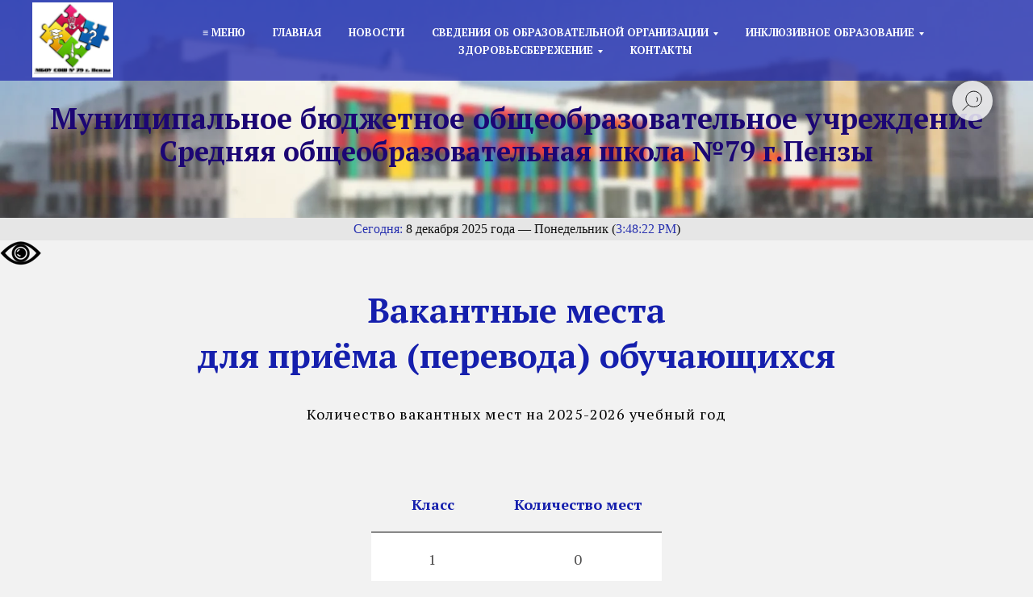

--- FILE ---
content_type: text/html; charset=UTF-8
request_url: https://school-79.ru/vakantmesta
body_size: 8758
content:
<!DOCTYPE html> <html> <head> <meta charset="utf-8" /> <meta http-equiv="Content-Type" content="text/html; charset=utf-8" /> <meta name="viewport" content="width=device-width, initial-scale=1.0" /> <!--metatextblock--> <title>Вакантные места</title> <meta property="og:url" content="https://www.school-79.ru/vakantmesta" /> <meta property="og:title" content="Вакантные места" /> <meta property="og:description" content="" /> <meta property="og:type" content="website" /> <link rel="canonical" href="https://www.school-79.ru/vakantmesta"> <!--/metatextblock--> <meta name="format-detection" content="telephone=no" /> <meta http-equiv="x-dns-prefetch-control" content="on"> <link rel="dns-prefetch" href="https://ws.tildacdn.com"> <link rel="dns-prefetch" href="https://static.tildacdn.com"> <link rel="shortcut icon" href="https://static.tildacdn.com/tild3930-6564-4435-a334-613430313962/favicon.ico" type="image/x-icon" /> <link rel="apple-touch-icon" href="https://static.tildacdn.com/tild3662-6464-4939-b039-633436373233/_79.png"> <link rel="apple-touch-icon" sizes="76x76" href="https://static.tildacdn.com/tild3662-6464-4939-b039-633436373233/_79.png"> <link rel="apple-touch-icon" sizes="152x152" href="https://static.tildacdn.com/tild3662-6464-4939-b039-633436373233/_79.png"> <link rel="apple-touch-startup-image" href="https://static.tildacdn.com/tild3662-6464-4939-b039-633436373233/_79.png"> <meta name="msapplication-TileColor" content="#000000"> <meta name="msapplication-TileImage" content="https://static.tildacdn.com/tild6332-3265-4430-a362-623430616532/_79.png"> <!-- Assets --> <script src="https://neo.tildacdn.com/js/tilda-fallback-1.0.min.js" async charset="utf-8"></script> <link rel="stylesheet" href="https://static.tildacdn.com/css/tilda-grid-3.0.min.css" type="text/css" media="all" onerror="this.loaderr='y';"/> <link rel="stylesheet" href="https://static.tildacdn.com/ws/project1088143/tilda-blocks-page26343276.min.css?t=1765205321" type="text/css" media="all" onerror="this.loaderr='y';" /> <link rel="preconnect" href="https://fonts.gstatic.com"> <link href="https://fonts.googleapis.com/css2?family=PT+Serif:wght@400;700&subset=latin,cyrillic" rel="stylesheet"> <link rel="stylesheet" href="https://static.tildacdn.com/css/tilda-menusub-1.0.min.css" type="text/css" media="print" onload="this.media='all';" onerror="this.loaderr='y';" /> <noscript><link rel="stylesheet" href="https://static.tildacdn.com/css/tilda-menusub-1.0.min.css" type="text/css" media="all" /></noscript> <link rel="stylesheet" href="https://static.tildacdn.com/css/tilda-cover-1.0.min.css" type="text/css" media="all" onerror="this.loaderr='y';" /> <link rel="stylesheet" href="https://static.tildacdn.com/css/tilda-forms-1.0.min.css" type="text/css" media="all" onerror="this.loaderr='y';" /> <script nomodule src="https://static.tildacdn.com/js/tilda-polyfill-1.0.min.js" charset="utf-8"></script> <script type="text/javascript">function t_onReady(func) {if(document.readyState!='loading') {func();} else {document.addEventListener('DOMContentLoaded',func);}}
function t_onFuncLoad(funcName,okFunc,time) {if(typeof window[funcName]==='function') {okFunc();} else {setTimeout(function() {t_onFuncLoad(funcName,okFunc,time);},(time||100));}}function t_throttle(fn,threshhold,scope) {return function() {fn.apply(scope||this,arguments);};}</script> <script src="https://static.tildacdn.com/js/jquery-1.10.2.min.js" charset="utf-8" onerror="this.loaderr='y';"></script> <script src="https://static.tildacdn.com/js/tilda-scripts-3.0.min.js" charset="utf-8" defer onerror="this.loaderr='y';"></script> <script src="https://static.tildacdn.com/ws/project1088143/tilda-blocks-page26343276.min.js?t=1765205321" charset="utf-8" async onerror="this.loaderr='y';"></script> <script src="https://static.tildacdn.com/js/tilda-lazyload-1.0.min.js" charset="utf-8" async onerror="this.loaderr='y';"></script> <script src="https://static.tildacdn.com/js/tilda-t431-table-1.0.min.js" charset="utf-8" async onerror="this.loaderr='y';"></script> <script src="https://static.tildacdn.com/js/tilda-menusub-1.0.min.js" charset="utf-8" async onerror="this.loaderr='y';"></script> <script src="https://static.tildacdn.com/js/tilda-menu-1.0.min.js" charset="utf-8" async onerror="this.loaderr='y';"></script> <script src="https://static.tildacdn.com/js/tilda-cover-1.0.min.js" charset="utf-8" async onerror="this.loaderr='y';"></script> <script src="https://static.tildacdn.com/js/tilda-widget-positions-1.0.min.js" charset="utf-8" async onerror="this.loaderr='y';"></script> <script src="https://static.tildacdn.com/js/tilda-skiplink-1.0.min.js" charset="utf-8" async onerror="this.loaderr='y';"></script> <script src="https://static.tildacdn.com/js/tilda-events-1.0.min.js" charset="utf-8" async onerror="this.loaderr='y';"></script> <script type="text/javascript">window.dataLayer=window.dataLayer||[];</script> <script type="text/javascript">(function() {if((/bot|google|yandex|baidu|bing|msn|duckduckbot|teoma|slurp|crawler|spider|robot|crawling|facebook/i.test(navigator.userAgent))===false&&typeof(sessionStorage)!='undefined'&&sessionStorage.getItem('visited')!=='y'&&document.visibilityState){var style=document.createElement('style');style.type='text/css';style.innerHTML='@media screen and (min-width: 980px) {.t-records {opacity: 0;}.t-records_animated {-webkit-transition: opacity ease-in-out .2s;-moz-transition: opacity ease-in-out .2s;-o-transition: opacity ease-in-out .2s;transition: opacity ease-in-out .2s;}.t-records.t-records_visible {opacity: 1;}}';document.getElementsByTagName('head')[0].appendChild(style);function t_setvisRecs(){var alr=document.querySelectorAll('.t-records');Array.prototype.forEach.call(alr,function(el) {el.classList.add("t-records_animated");});setTimeout(function() {Array.prototype.forEach.call(alr,function(el) {el.classList.add("t-records_visible");});sessionStorage.setItem("visited","y");},400);}
document.addEventListener('DOMContentLoaded',t_setvisRecs);}})();</script></head> <body class="t-body" style="margin:0;"> <!--allrecords--> <div id="allrecords" class="t-records" data-hook="blocks-collection-content-node" data-tilda-project-id="1088143" data-tilda-page-id="26343276" data-tilda-page-alias="vakantmesta" data-tilda-formskey="cd1dd931f09a1b11b2c7cd0055e310be" data-tilda-cookie="no" data-tilda-lazy="yes" data-tilda-root-zone="com" data-tilda-project-country="RU"> <!--header--> <header id="t-header" class="t-records" data-hook="blocks-collection-content-node" data-tilda-project-id="1088143" data-tilda-page-id="21376524" data-tilda-page-alias="kod" data-tilda-formskey="cd1dd931f09a1b11b2c7cd0055e310be" data-tilda-cookie="no" data-tilda-lazy="yes" data-tilda-root-zone="com" data-tilda-project-country="RU"> <div id="rec345328129" class="r t-rec" style=" " data-animationappear="off" data-record-type="890"> <!-- t890 --> <div class="t890"> <button type="button"
class="t890__arrow
aria-label="Вернуться к началу страницы"
style="box-shadow:0px 0px 10px rgba(0,0,0,0.2);"> <svg role="presentation" width="50" height="50" fill="none" xmlns="http://www.w3.org/2000/svg"> <rect width="50" height="50" rx="50" fill="#ffffff" fill-opacity="0.90" stroke="none" /> <path d="M14 28L25 18l10 10" stroke="#000000" stroke-width="1" fill="none"/> </svg> </button> </div> <style>#rec345328129 .t890{right:20px;left:unset;}</style> <script type="text/javascript">t_onReady(function() {t_onFuncLoad('t890_init',function() {t890_init('345328129','');});});</script> <style>@media screen and (min-width:981px){#rec345328129 .t890__arrow:hover svg path{stroke:#ffffff;stroke-width:1;}#rec345328129 .t890__arrow:focus-visible svg path{stroke:#ffffff;stroke-width:1;}#rec345328129 .t890__arrow:hover svg rect{fill:#1c59ff;fill-opacity:1;}#rec345328129 .t890__arrow:focus-visible svg rect{fill:#1c59ff;fill-opacity:1;}}#rec345328129 .t890__arrow{border-radius:53px;}</style> </div> <div id="rec345328130" class="r t-rec t-rec_pb_0" style="padding-bottom:0px; " data-animationappear="off" data-record-type="456"> <!-- T456 --> <div id="nav345328130marker"></div> <div id="nav345328130" class="t456 t456__positionfixed " style="background-color: rgba(42,51,176,0.80); height:100px; " data-bgcolor-hex="#2a33b0" data-bgcolor-rgba="rgba(42,51,176,0.80)" data-navmarker="nav345328130marker" data-appearoffset="" data-bgopacity-two="" data-menushadow="" data-menushadow-css="" data-bgopacity="0.80" data-menu-items-align="" data-menu="yes"> <div class="t456__maincontainer " style="height:100px;"> <div class="t456__leftwrapper" style="min-width:100px;width:100px;"> <div class="t456__logowrapper" style="display: block;"> <img class="t456__imglogo t456__imglogomobile"
src="https://static.tildacdn.com/tild3366-6536-4736-b239-353762633930/_79.jpg"
imgfield="img"
style="max-width: 100px; width: 100px;"
alt=""> </div> </div> <nav
class="t456__rightwrapper t456__menualign_center"
style=""> <ul role="list" class="t456__list t-menu__list"> <li class="t456__list_item"
style="padding:0 15px 0 0;"> <a class="t-menu__link-item"
href="/menu" data-menu-submenu-hook="" data-menu-item-number="1">≡ Меню</a> </li> <li class="t456__list_item"
style="padding:0 15px;"> <a class="t-menu__link-item"
href="/" data-menu-submenu-hook="" data-menu-item-number="2">Главная</a> </li> <li class="t456__list_item"
style="padding:0 15px;"> <a class="t-menu__link-item"
href="/news" data-menu-submenu-hook="" data-menu-item-number="3">Новости</a> </li> <li class="t456__list_item"
style="padding:0 15px;"> <a class="t-menu__link-item"
href=""
aria-expanded="false" role="button" data-menu-submenu-hook="link_sub4_345328130" data-menu-item-number="4">Сведения об образовательной организации</a> <div class="t-menusub" data-submenu-hook="link_sub4_345328130" data-submenu-margin="15px" data-add-submenu-arrow="on"> <div class="t-menusub__menu"> <div class="t-menusub__content"> <ul role="list" class="t-menusub__list"> <li class="t-menusub__list-item t-name t-name_xs"> <a class="t-menusub__link-item t-name t-name_xs"
href="/svedeniya" data-menu-item-number="4">Основные сведения</a> </li> <li class="t-menusub__list-item t-name t-name_xs"> <a class="t-menusub__link-item t-name t-name_xs"
href="/struktura" data-menu-item-number="4">Структура и органы управления образовательной организацией</a> </li> <li class="t-menusub__list-item t-name t-name_xs"> <a class="t-menusub__link-item t-name t-name_xs"
href="/document" data-menu-item-number="4">Документы</a> </li> <li class="t-menusub__list-item t-name t-name_xs"> <a class="t-menusub__link-item t-name t-name_xs"
href="/obrazovanie" data-menu-item-number="4">Образование</a> </li> <li class="t-menusub__list-item t-name t-name_xs"> <a class="t-menusub__link-item t-name t-name_xs"
href="/rukovodstvo" data-menu-item-number="4">Руководство</a> </li> <li class="t-menusub__list-item t-name t-name_xs"> <a class="t-menusub__link-item t-name t-name_xs"
href="/teacher" data-menu-item-number="4">Педагогический состав</a> </li> <li class="t-menusub__list-item t-name t-name_xs"> <a class="t-menusub__link-item t-name t-name_xs"
href="/dostupnaya_sreda"
target="_blank" data-menu-item-number="4">Материально-техническое обеспечение и оснащенность образовательного процесса. Доступная среда</a> </li> <li class="t-menusub__list-item t-name t-name_xs"> <a class="t-menusub__link-item t-name t-name_xs"
href="/platnyeuslugi" data-menu-item-number="4">Платные образовательные услуги</a> </li> <li class="t-menusub__list-item t-name t-name_xs"> <a class="t-menusub__link-item t-name t-name_xs"
href="/fhd" data-menu-item-number="4">Финансово-хозяйственная деятельность</a> </li> <li class="t-menusub__list-item t-name t-name_xs"> <a class="t-menusub__link-item t-name t-name_xs"
href="/vakantmesta" data-menu-item-number="4">Вакантные места для приёма (перевода) обучающихся</a> </li> <li class="t-menusub__list-item t-name t-name_xs"> <a class="t-menusub__link-item t-name t-name_xs"
href="/stipendii" data-menu-item-number="4">Стипендии и меры поддержки обучающихся</a> </li> <li class="t-menusub__list-item t-name t-name_xs"> <a class="t-menusub__link-item t-name t-name_xs"
href="/sotrudnichestvo" data-menu-item-number="4">Международное сотрудничество</a> </li> <li class="t-menusub__list-item t-name t-name_xs"> <a class="t-menusub__link-item t-name t-name_xs"
href="/pitanie" data-menu-item-number="4">Организация питания в образовательной организации</a> </li> <li class="t-menusub__list-item t-name t-name_xs"> <a class="t-menusub__link-item t-name t-name_xs"
href="/fgos" data-menu-item-number="4">Образовательные стандарты и требования</a> </li> </ul> </div> </div> </div> </li> <li class="t456__list_item"
style="padding:0 15px;"> <a class="t-menu__link-item"
href=""
aria-expanded="false" role="button" data-menu-submenu-hook="link_sub5_345328130" data-menu-item-number="5">Инклюзивное образование</a> <div class="t-menusub" data-submenu-hook="link_sub5_345328130" data-submenu-margin="15px" data-add-submenu-arrow="on"> <div class="t-menusub__menu"> <div class="t-menusub__content"> <ul role="list" class="t-menusub__list"> <li class="t-menusub__list-item t-name t-name_xs"> <a class="t-menusub__link-item t-name t-name_xs"
href="/obuchenie_detei_s_ovz" data-menu-item-number="5">Инклюзивное образование</a> </li> <li class="t-menusub__list-item t-name t-name_xs"> <a class="t-menusub__link-item t-name t-name_xs"
href="/lokaln_aktyi" data-menu-item-number="5">Локальные акты</a> </li> <li class="t-menusub__list-item t-name t-name_xs"> <a class="t-menusub__link-item t-name t-name_xs"
href="/sotrudniki" data-menu-item-number="5">Сотрудники</a> </li> <li class="t-menusub__list-item t-name t-name_xs"> <a class="t-menusub__link-item t-name t-name_xs"
href="/ppk" data-menu-item-number="5">ППК</a> </li> <li class="t-menusub__list-item t-name t-name_xs"> <a class="t-menusub__link-item t-name t-name_xs"
href="/el_obr_resursyi" data-menu-item-number="5">Электронные образовательные ресурсы для детей с ОВЗ</a> </li> <li class="t-menusub__list-item t-name t-name_xs"> <a class="t-menusub__link-item t-name t-name_xs"
href="/partneryi" data-menu-item-number="5">Наши партнеры</a> </li> <li class="t-menusub__list-item t-name t-name_xs"> <a class="t-menusub__link-item t-name t-name_xs"
href="/proforientaciya_ovz" data-menu-item-number="5">Профориентация детей с ОВЗ</a> </li> <li class="t-menusub__list-item t-name t-name_xs"> <a class="t-menusub__link-item t-name t-name_xs"
href="/rabota_s_roditelyami" data-menu-item-number="5">Работа с родителями</a> </li> <li class="t-menusub__list-item t-name t-name_xs"> <a class="t-menusub__link-item t-name t-name_xs"
href="/dop_obrazovanie" data-menu-item-number="5">Дополнительное образование</a> </li> <li class="t-menusub__list-item t-name t-name_xs"> <a class="t-menusub__link-item t-name t-name_xs"
href="/meropriyatiya" data-menu-item-number="5">Мероприятия</a> </li> <li class="t-menusub__list-item t-name t-name_xs"> <a class="t-menusub__link-item t-name t-name_xs"
href="/materialyi" data-menu-item-number="5">Методические материалы</a> </li> </ul> </div> </div> </div> </li> <li class="t456__list_item"
style="padding:0 15px;"> <a class="t-menu__link-item"
href=""
aria-expanded="false" role="button" data-menu-submenu-hook="link_sub6_345328130" data-menu-item-number="6">Здоровьесбережение</a> <div class="t-menusub" data-submenu-hook="link_sub6_345328130" data-submenu-margin="15px" data-add-submenu-arrow="on"> <div class="t-menusub__menu"> <div class="t-menusub__content"> <ul role="list" class="t-menusub__list"> <li class="t-menusub__list-item t-name t-name_xs"> <a class="t-menusub__link-item t-name t-name_xs"
href="/bezopasnost_terror" data-menu-item-number="6">Безопасность</a> </li> <li class="t-menusub__list-item t-name t-name_xs"> <a class="t-menusub__link-item t-name t-name_xs"
href="/bezopasnost" data-menu-item-number="6">Охрана здоровья</a> </li> <li class="t-menusub__list-item t-name t-name_xs"> <a class="t-menusub__link-item t-name t-name_xs"
href="/medicina" data-menu-item-number="6">Медицинское обслуживание</a> </li> <li class="t-menusub__list-item t-name t-name_xs"> <a class="t-menusub__link-item t-name t-name_xs"
href="/gto" data-menu-item-number="6">Физическая культура и спорт</a> </li> <li class="t-menusub__list-item t-name t-name_xs"> <a class="t-menusub__link-item t-name t-name_xs"
href="/profilaktika" data-menu-item-number="6">Профилактика</a> </li> </ul> </div> </div> </div> </li> <li class="t456__list_item"
style="padding:0 0 0 15px;"> <a class="t-menu__link-item"
href="/contacts" data-menu-submenu-hook="" data-menu-item-number="7">Контакты</a> </li> </ul> </nav> </div> </div> <style>@media screen and (max-width:980px){#rec345328130 .t456__leftcontainer{padding:20px;}}@media screen and (max-width:980px){#rec345328130 .t456__imglogo{padding:20px 0;}}</style> <script type="text/javascript">t_onReady(function() {t_onFuncLoad('t456_setListMagin',function() {t456_setListMagin('345328130','1');});});t_onReady(function() {t_onFuncLoad('t_menu__highlightActiveLinks',function() {t_menu__highlightActiveLinks('.t456__list_item a');});t_onFuncLoad('t_menu__findAnchorLinks',function() {t_menu__findAnchorLinks('345328130','.t456__list_item a');});});t_onReady(function() {t_onFuncLoad('t_menu__setBGcolor',function() {t_menu__setBGcolor('345328130','.t456');window.addEventListener('resize',function() {t_menu__setBGcolor('345328130','.t456');});});t_onFuncLoad('t_menu__interactFromKeyboard',function() {t_menu__interactFromKeyboard('345328130');});});</script> <style>#rec345328130 .t-menu__link-item{}@supports (overflow:-webkit-marquee) and (justify-content:inherit){#rec345328130 .t-menu__link-item,#rec345328130 .t-menu__link-item.t-active{opacity:1 !important;}}</style> <script>t_onReady(function() {setTimeout(function(){t_onFuncLoad('t_menusub_init',function() {t_menusub_init('345328130');});},500);});</script> <style>#rec345328130 .t-menusub__link-item{-webkit-transition:color 0.3s ease-in-out,opacity 0.3s ease-in-out;transition:color 0.3s ease-in-out,opacity 0.3s ease-in-out;}#rec345328130 .t-menusub__link-item.t-active{color:#2a33b0 !important;opacity:0.95 !important;}#rec345328130 .t-menusub__link-item:not(.t-active):not(.tooltipstered):hover{color:#2a33b0 !important;opacity:0.9 !important;}@supports (overflow:-webkit-marquee) and (justify-content:inherit){#rec345328130 .t-menusub__link-item,#rec345328130 .t-menusub__link-item.t-active{opacity:1 !important;}}@media screen and (max-width:980px){#rec345328130 .t-menusub__menu .t-menusub__link-item{color:#ffffff !important;}#rec345328130 .t-menusub__menu .t-menusub__link-item.t-active{color:#2a33b0 !important;}}@media screen and (min-width:981px){#rec345328130 .t-menusub__menu{text-align:left;max-width:300px;}}</style> <style> #rec345328130 a.t-menu__link-item{font-size:13px;color:#ffffff;font-weight:700;text-transform:uppercase;}</style> </div> <div id="rec345651386" class="r t-rec" style=" " data-animationappear="off" data-record-type="891"> <!-- cover --> <div class="t-cover" id="recorddiv345651386"bgimgfield="img"style="height:270px;background-image:url('https://thb.tildacdn.com/tild6536-3638-4433-a231-353862623164/-/resize/20x/2021-08-13_10-27-14.png');"> <div class="t-cover__carrier" id="coverCarry345651386"data-content-cover-id="345651386"data-content-cover-bg="https://static.tildacdn.com/tild6536-3638-4433-a231-353862623164/2021-08-13_10-27-14.png"data-display-changed="true"data-content-cover-height="270px"data-content-cover-parallax=""data-content-use-image-for-mobile-cover=""style="height:270px;background-attachment:scroll; "itemscope itemtype="http://schema.org/ImageObject"><meta itemprop="image" content="https://static.tildacdn.com/tild6536-3638-4433-a231-353862623164/2021-08-13_10-27-14.png"></div> <div class="t-cover__filter" style="height:270px;background-image: linear-gradient(to bottom, rgba(255,255,255,0), rgba(255,255,255,0));"></div> <div class="t891"> <div class="t-container"> <div class="t-col t-col_12"> <div class="t-cover__wrapper t-valign_middle" style="height:270px;"> <div class="t891__wrapper" data-hook-content="covercontent"> <div class="t891__title t-title t-title_xl" field="title"><div style="font-size:34px;color:#1c0674;" data-customstyle="yes"><br /><br /><span style="font-size: 36px;">Муниципальное бюджетное общеобразовательное учреждение</span><br /> Средняя общеобразовательная школа №79 г.Пензы</div></div> <span class="space"></span> </div> </div> </div> </div> </div> </div> </div> <div id="rec345680523" class="r t-rec" style=" " data-animationappear="off" data-record-type="985"> <!--tsearch-widget---> <!-- @classes: t-name t-name_xs t-descr t-descr_xs t-text t-input --> <div class="t985" data-search-showby="10"> <button type="button" class="t985__search-widget-button t-search-widget__button"> <div class="t985__search-widget-icon" style="width: 50px; height: 50px;"> <svg role="presentation" width="50px" height="50px" viewBox="0 0 80 80" fill="none" xmlns="http://www.w3.org/2000/svg"> <path d="M31.1228 48.1328L21 58.253" stroke="black" stroke-width="1.5" stroke-linecap="square"/> <path fill-rule="evenodd" clip-rule="evenodd" d="M53.5878 25.5522C59.6573 31.6217 59.6573 41.4634 53.5878 47.5329C47.5181 53.6026 37.6765 53.6026 31.6069 47.5329C25.5373 41.4634 25.5373 31.6217 31.6069 25.5522C37.6765 19.4826 47.5181 19.4826 53.5878 25.5522Z" stroke="black" stroke-width="1.5"/> <path d="M48.425 32.5469C50.9434 35.0652 50.8891 39.2025 48.3037 41.7878" stroke="black" stroke-width="1.5"/> </svg> </div> </button> <div class="t985__overlay t-search-widget__overlay"> <div class="t985__widgetheader t-search-widget__header"> <div class="t985__inputcontainer t-container"> <div class="t-search-widget__inputcontainer t-col t-col_8 t-prefix_2"> <div class="t985__blockinput t-search-widget__blockinput" style=" "> <input type="text" class="t985__input t-search-widget__input t-input" placeholder="Поиск" data-search-target="all" style=""> <svg role="presentation" class="t985__search-icon t-search-widget__search-icon" width="30" height="30" viewBox="0 0 30 30" fill="none" xmlns="http://www.w3.org/2000/svg"> <circle r="7.93388" transform="matrix(0.715639 0.698471 -0.715639 0.698471 18.5859 11.7816)" stroke-width="1.0" stroke="#b6b6b6"/> <line y1="-0.5" x2="9.17531" y2="-0.5" transform="matrix(-0.715635 0.698474 -0.715635 -0.698474 12.75 16.9609)" stroke-width="1.0" stroke="#b6b6b6"/> </svg> <div class="t985__loading-icon t-search-widget__loading"> <svg role="presentation" width="24" height="24" viewBox="0 0 24 24" fill="none" xmlns="http://www.w3.org/2000/svg"> <path d="M5.12544 3.27734C2.57644 5.34 0.75 8.49358 0.75 12.028C0.75 17.3825 4.49041 21.8634 9.50089 23.0004" stroke="#b6b6b6"/> <path d="M2 2.02734L5.75038 2.65241L5.12532 6.40279" stroke="#b6b6b6"/> <path d="M18.8785 20.5C21.4275 18.4373 23.2539 15.2838 23.2539 11.7493C23.2539 6.39481 19.5135 1.91392 14.503 0.776984" stroke="#b6b6b6"/> <path d="M22.0039 21.75L18.2534 21.1249L18.8785 17.3746" stroke="#b6b6b6"/> </svg> </div> <div class="t985__clear-icon t-search-widget__clear-icon"> <svg role="presentation" width="12" height="12" viewBox="0 0 12 12" fill="none" xmlns="http://www.w3.org/2000/svg"> <path d="M1.00004 10.9659L10.9999 0.999962" stroke="#565656"/> <path d="M10.9883 10.9986L1.00214 1.02924" stroke="#565656"/> </svg> </div> </div> </div> <div class="t985__close-icon t-search-widget__close-icon"> <svg role="presentation" width="28" height="28" viewBox="0 0 28 28" fill="none" xmlns="http://www.w3.org/2000/svg"> <path d="M0.754014 27.4806L27.0009 1.32294" stroke="black"/> <path d="M26.9688 27.5665L0.757956 1.39984" stroke="black"/> </svg> </div> </div> </div> </div> </div> <script>t_onReady(function() {var tildaSearchWidgetJs='https://static.tildacdn.com/js/tilda-searchwidget-';if(!document.querySelector('script[src^="https://search.tildacdn.com/static/tilda-searchwidget-"]')&&!document.querySelector('script[src^="' + tildaSearchWidgetJs + '"]')) {var script=document.createElement('script');script.src=tildaSearchWidgetJs + '1.0.min.js';script.type='text/javascript';document.body.appendChild(script);}
var tildaSearchWidgetCss='https://static.tildacdn.com/css/tilda-searchwidget-';if(!document.querySelector('link[href^="https://search.tildacdn.com/static/tilda-searchwidget-"]')&&!document.querySelector('link[href^="' + tildaSearchWidgetCss + '"]')) {var link=document.createElement('link');link.href=tildaSearchWidgetCss + '1.0.min.css';link.rel='stylesheet';link.media='screen';document.body.appendChild(link);}});</script> <style>@media screen and (max-width:960px){#rec345680523 .t985__search-widget-icon{width:50px;height:50px;}#rec345680523 .t985__search-widget-icon svg{width:50px;height:50px;}}</style> <!--/tsearch-widget---> </div> <div id="rec345721456" class="r t-rec" style=" " data-animationappear="off" data-record-type="131"> <!-- T123 --> <div class="t123"> <div class="t-container_100 t123__centeredContainer"> <div class="t-width t-width_100 "> <!-- nominify begin --> <script>
  var months = new Array(13);
  months[1]="января"; months[2]="февраля"; months[3]="марта"; months[4]="апреля"; months[5]="мая"; months[6]="июня"; months[7]="июля"; months[8]="августа"; months[9]="сентября"; months[10]="октября"; months[11]="ноября"; months[12]="декабря";

  var time = new Date();
  var thismonth = months[time.getMonth() + 1];
  var date = time.getDate();
  var thisyear = time.getYear();
  var day = time.getDay() + 1;

  if (thisyear < 2000)
      thisyear = thisyear + 1900;
  if (day == 1) DayofWeek = "Воскресенье";
  if (day == 2) DayofWeek = "Понедельник";
  if (day == 3) DayofWeek = "Вторник";
  if (day == 4) DayofWeek = "Среда";
  if (day == 5) DayofWeek = "Четверг";
  if (day == 6) DayofWeek = "Пятница";
  if (day == 7) DayofWeek = "Суббота";
</script> <script>           
setInterval(function() {
  var cd = new Date();
  var clockdat = document.getElementById("clockdat");
  clockdat.innerHTML = cd.toLocaleTimeString();
}, 1000);
</script> <body> <div class="center" style="background-color: #e6e6e6; padding:5px;"> <span style="color:#2a33b0">Сегодня:</span> <span style="color:#121212; font-size:16px;"> <script>
      document.write(date+" ");
      document.write(thismonth+ " "+thisyear+" "+"года"+" — "+ DayofWeek);
  </script>
  (<span id="clockdat" style="color:#2a33b0;"></span>)
  </span> </div> </body> <!-- nominify end --> </div> </div> </div> </div> <div id="rec345841906" class="r t-rec" style=" " data-animationappear="off" data-record-type="131"> <!-- T123 --> <div class="t123"> <div class="t-container_100 "> <div class="t-width t-width_100 "> <!-- nominify begin --> <script src="https://lidrekon.ru/slep/js/uhpv-full.min.js"></script> <!-- nominify end --> </div> </div> </div> </div> <div id="rec345852647" class="r t-rec" style=" " data-animationappear="off" data-record-type="131"> <!-- T123 --> <div class="t123"> <div class="t-container_100 "> <div class="t-width t-width_100 "> <!-- nominify begin --> <a id="specialButton" href="#"><img src="https://lidrekon.ru/images/special.png" alt="ВЕРСИЯ ДЛЯ СЛАБОВИДЯЩИХ" title="ВЕРСИЯ ДЛЯ СЛАБОВИДЯЩИХ" /></a> <!-- nominify end --> </div> </div> </div> </div> </header> <!--/header--> <div id="rec425186246" class="r t-rec t-rec_pt_15 t-rec_pb_45" style="padding-top:15px;padding-bottom:45px; " data-record-type="65"> <!-- T056 --> <div class="t056"> <div class="t-container t-align_center"> <div class="t-col t-col_10 t-prefix_1"> <div class="t056__title t-name t-name_xl" field="title"><div style="font-size: 42px;" data-customstyle="yes">Вакантные места <br />для приёма (перевода) обучающихся</div></div> <div class="t056__descr t-text t-text_sm" field="descr">Количество вакантных мест на 2025-2026 учебный год</div> </div> </div> </div> </div> <div id="rec425186245" class="r t-rec t-rec_pt_15 t-rec_pb_15" style="padding-top:15px;padding-bottom:15px; " data-record-type="431"> <!-- t431 --> <!-- @classes: t-text t-title t-btn t-btn_sm --> <div class="t431"> <div class="t-container"> <div class="t-col t-col_4 t-prefix_4 t431__tdscale_1 t-text t-text_sm t-align_center t431__mobilescroll"> <div class="t431__wrapper-for-mobile"> <div class="t431__table-wrapper" data-auto-correct-mobile-width="false"> <table class="t431__table " data-table-width="25%;25%" width="100%"></table> </div> </div> <div class="t431__data-part1" data-auto-correct-mobile-width="false" style="display: none">Класс;Количество мест</div> <div class="t431__data-part2" data-auto-correct-mobile-width="false" style="display: none">1;0
2;0
3;0
4;0
5;0
6;0
7;0
8;0
9;0
10; 0
11; 2 (соц-эконом.)</div> </div> </div> </div> <template class="t431__btn-template"> <a
class="t-btn t-btnflex t-btnflex_type_button t-btnflex_sm"
href="/"> <span class="t-btnflex__text">Button</span> <style>#rec425186245 .t-btnflex.t-btnflex_type_button {color:#ffffff;background-color:#000000;border-style:solid !important;border-color:#000000 !important;--border-width:0px;border-radius:21px;box-shadow:none !important;transition-duration:0.2s;transition-property:background-color,color,border-color,box-shadow,opacity,transform,gap;transition-timing-function:ease-in-out;}</style> </a> </template> <style>#rec425186245 .t431 .t431__th{border-top-width:0;border-bottom-width:1px;border-right-width:0px;border-left-width:0px;border-color:#000000;}#rec425186245 .t431 .t431__th:not(:last-child){border-right:none;}#rec425186245 .t431 .t431__thead tr:nth-child(1) .t431__th{border-top-width:0px;}#rec425186245 .t431 .t431__tbody tr:nth-child(1) td{border-top:0 !important;}#rec425186245 .t431 .t431__td{border-top-width:0;border-bottom-width:1px;border-right-width:0px;border-left-width:0px;vertical-align:top;border-color:#d9d9d9;}#rec425186245 .t431 .t431__td:not(:last-child){border-right:none;}#rec425186245 .t431 .t431__tbody tr:nth-child(1) td{border-top-width:1px;}#rec425186245 .t431 .t431__oddrow{background:#ffffff}#rec425186245 .t431 .t431__evenrow{background:#eeeeee}</style> <script>t_onReady(function() {t_onFuncLoad('t431_init',function() {t431_init(425186245);});});</script> <style> #rec425186245 .t431 .t431__td{color:#4d4c4c;}</style> </div> <!--footer--> <footer id="t-footer" class="t-records" data-hook="blocks-collection-content-node" data-tilda-project-id="1088143" data-tilda-page-id="21376939" data-tilda-formskey="cd1dd931f09a1b11b2c7cd0055e310be" data-tilda-cookie="no" data-tilda-lazy="yes" data-tilda-root-zone="com" data-tilda-project-country="RU"> <div id="rec345335215" class="r t-rec" style=" " data-animationappear="off" data-record-type="890"> <!-- t890 --> <div class="t890"> <button type="button"
class="t890__arrow
aria-label="Вернуться к началу страницы"
style="box-shadow:0px 0px 10px rgba(0,0,0,0.2);"> <svg role="presentation" width="50" height="50" fill="none" xmlns="http://www.w3.org/2000/svg"> <rect width="50" height="50" rx="50" fill="#ffffff" fill-opacity="0.90" stroke="none" /> <path d="M14 28L25 18l10 10" stroke="#000000" stroke-width="1" fill="none"/> </svg> </button> </div> <style>#rec345335215 .t890{right:20px;left:unset;}</style> <script type="text/javascript">t_onReady(function() {t_onFuncLoad('t890_init',function() {t890_init('345335215','');});});</script> <style>@media screen and (min-width:981px){#rec345335215 .t890__arrow:hover svg path{stroke:#ffffff;stroke-width:1;}#rec345335215 .t890__arrow:focus-visible svg path{stroke:#ffffff;stroke-width:1;}#rec345335215 .t890__arrow:hover svg rect{fill:#1c59ff;fill-opacity:1;}#rec345335215 .t890__arrow:focus-visible svg rect{fill:#1c59ff;fill-opacity:1;}}#rec345335215 .t890__arrow{border-radius:53px;}</style> </div> <div id="rec345335223" class="r t-rec" style="background-color:#2a33b0; " data-animationappear="off" data-record-type="345" data-bg-color="#2a33b0"> <!-- T345 --> <div class="t345" id="footer_345335223"> <div class="t345-wrapper" style="border-top: 1px solid;border-top-color: #2a33b0;"> <div class="t345-container t-container"> <div class="t345-col t-col t-col_12"> <div class="t345-content" style="height:50px"> <div class="t345-text__wrapper"> <div class="t345-text t-descr t-descr_xxs"><span style="font-weight: 600;">© МБОУ СОШ №79 г.Пензы</span></div> </div> <div class="t345-socials"> <div class="t-sociallinks"> <ul role="list" class="t-sociallinks__wrapper" aria-label="Соц. сети"> <!-- new soclinks --><li class="t-sociallinks__item t-sociallinks__item_vk"><a href="https://vk.com/clubmbousosh79" target="_blank" rel="nofollow" aria-label="vk" style="width: 30px; height: 30px;"><svg class="t-sociallinks__svg" role="presentation" width=30px height=30px viewBox="0 0 100 100" fill="none"
xmlns="http://www.w3.org/2000/svg"> <path fill-rule="evenodd" clip-rule="evenodd"
d="M50 100c27.614 0 50-22.386 50-50S77.614 0 50 0 0 22.386 0 50s22.386 50 50 50ZM25 34c.406 19.488 10.15 31.2 27.233 31.2h.968V54.05c6.278.625 11.024 5.216 12.93 11.15H75c-2.436-8.87-8.838-13.773-12.836-15.647C66.162 47.242 71.783 41.62 73.126 34h-8.058c-1.749 6.184-6.932 11.805-11.867 12.336V34h-8.057v21.611C40.147 54.362 33.838 48.304 33.556 34H25Z"
fill="#ffffff" /> </svg></a></li><!-- /new soclinks --> </ul> </div> </div> </div> </div> </div> </div> </div> <style>#rec345335223 .t345-text{color:#ffffff;}</style> <script>function checkSize_345335223(){var rec=document.querySelector('#footer_345335223');if(!rec) return;var textContentEl=rec.querySelector('.t345-text');var iconsContentEl=rec.querySelector('.t345-socials');if(!textContentEl||!iconsContentEl) return;var contentWidth=textContentEl.offsetWidth + iconsContentEl.offsetWidth;var container=rec.querySelector('.t345-container');var containerWidth=container.offsetWidth - 30;if(contentWidth>containerWidth&&containerWidth>0) {container.classList.add('t345-socials_block');}
else {container.classList.remove('t345-socials_block');}}
t_onReady(function() {t_onFuncLoad('checkSize_345335223',function(){checkSize_345335223();window.addEventListener('resize',t_throttle(function(){checkSize_345335223();}));if(typeof jQuery!=='undefined') {$('#rec345335223').bind('displayChanged',function() {checkSize_345335223();});} else {var rec=document.querySelector('#rec345335223');if(!rec) return;rec.addEventListener('displayChanged',function() {checkSize_345335223();});}});});</script> </div> </footer> <!--/footer--> </div> <!--/allrecords--> <!-- Stat --> <script type="text/javascript">if(!window.mainTracker) {window.mainTracker='tilda';}
window.tildastatcookie='no';setTimeout(function(){(function(d,w,k,o,g) {var n=d.getElementsByTagName(o)[0],s=d.createElement(o),f=function(){n.parentNode.insertBefore(s,n);};s.type="text/javascript";s.async=true;s.key=k;s.id="tildastatscript";s.src=g;if(w.opera=="[object Opera]") {d.addEventListener("DOMContentLoaded",f,false);} else {f();}})(document,window,'99a7f14b52f986fcda5eebcd9fa2827d','script','https://static.tildacdn.com/js/tilda-stat-1.0.min.js');},2000);</script> </body> </html>